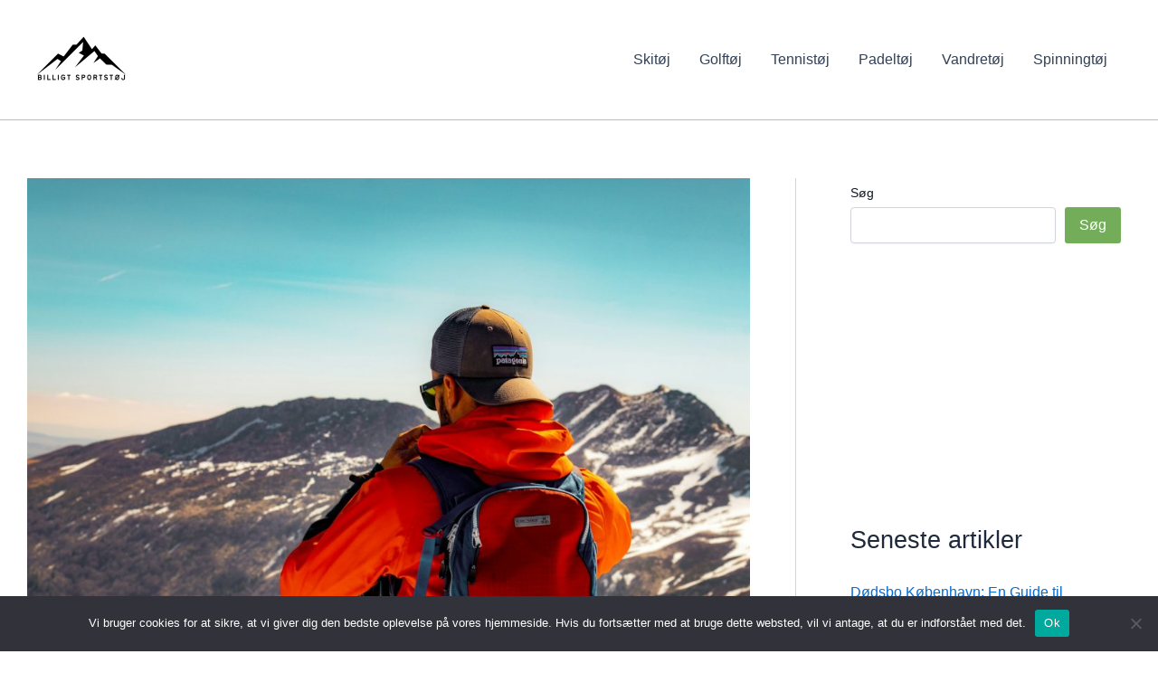

--- FILE ---
content_type: text/html; charset=utf-8
request_url: https://www.google.com/recaptcha/api2/aframe
body_size: 266
content:
<!DOCTYPE HTML><html><head><meta http-equiv="content-type" content="text/html; charset=UTF-8"></head><body><script nonce="iAql80N0m5hE9qzZ0Fux0g">/** Anti-fraud and anti-abuse applications only. See google.com/recaptcha */ try{var clients={'sodar':'https://pagead2.googlesyndication.com/pagead/sodar?'};window.addEventListener("message",function(a){try{if(a.source===window.parent){var b=JSON.parse(a.data);var c=clients[b['id']];if(c){var d=document.createElement('img');d.src=c+b['params']+'&rc='+(localStorage.getItem("rc::a")?sessionStorage.getItem("rc::b"):"");window.document.body.appendChild(d);sessionStorage.setItem("rc::e",parseInt(sessionStorage.getItem("rc::e")||0)+1);localStorage.setItem("rc::h",'1768919294333');}}}catch(b){}});window.parent.postMessage("_grecaptcha_ready", "*");}catch(b){}</script></body></html>